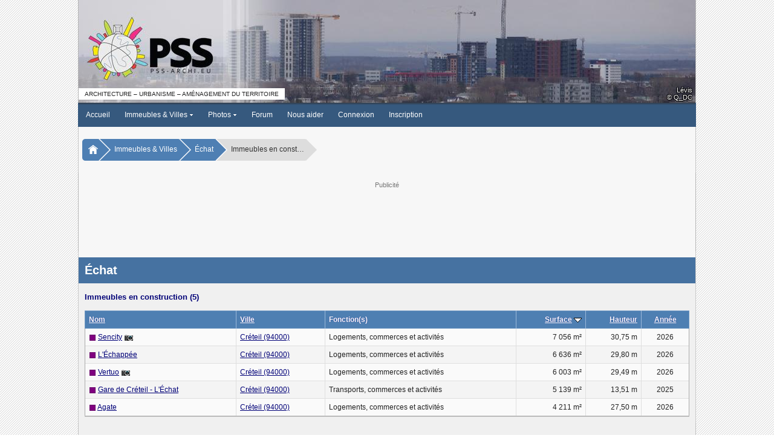

--- FILE ---
content_type: text/html; charset=ISO-8859-1
request_url: https://www.pss-archi.eu/immeubles/FR/6-672/1/1/2-1
body_size: 4252
content:
<!DOCTYPE html PUBLIC "-//W3C//DTD XHTML 1.0 Transitional//EN" "http://www.w3.org/TR/xhtml1/DTD/xhtml1-transitional.dtd">
<html>
<head>
<meta http-equiv="Content-Type" content="text/html; charset=iso-8859-1" />
<meta name="viewport" content="width=device-width, initial-scale=1.0, user-scalable=yes">
<title>PSS / Échat : immeubles en construction</title>
<link rel="stylesheet" type="text/css" href="https://www.pss-archi.eu/style/pss_blue.css?v=5.1.6a" />
<link rel="stylesheet" type="text/css" href="https://www.pss-archi.eu/js/jquery-ui/jquery-ui.css" />
<script type="text/javascript" src="https://www.pss-archi.eu/js/jquery3.js"></script>
<script type="text/javascript">
jQuery.noConflict();
</script>
<script type="text/javascript" src="https://www.pss-archi.eu/js/jquery-ui/jquery-ui.js"></script>
<script type="text/javascript">
jQuery(document).ready(function() {
	if (screen.width == 1280 && screen.height == 1024 && screen.colorDepth == 8)
	{
		if (jQuery("#google_ads_top").length == 1) jQuery("#google_ads_top").remove();
		if (jQuery("#google_ads_bottom").length == 1) jQuery("#google_ads_bottom").remove();
		if (jQuery("#ad_square").length == 1) jQuery("#ad_square").remove();
		if (jQuery("#ad_actu").length == 1) jQuery("#ad_actu").remove();
		jQuery.ajax({
				url: "xmlhttp/ad_display.php",
				dataType: "text",
				type: 'GET',
				data: 'page=1',
		});
	}
});
</script>
<link rel="stylesheet" type="text/css" href="https://www.pss-archi.eu/js/hc-offcanvas-nav/hc-offcanvas-nav.css?v5" />
<script type="text/javascript" src="https://www.pss-archi.eu/js/hc-offcanvas-nav/hc-offcanvas-nav.js"></script>
<script type="text/javascript">
function toggleScrolling(disable) {
  if (window.innerWidth <= 599) {
    const hasScrollbar = document.body.scrollHeight > window.innerHeight;

    if (disable && hasScrollbar) {
      jQuery('html').addClass('no-scroll');
    } else {
      jQuery('html').removeClass('no-scroll');
    }
  }
}

function updateNotifications() {
  jQuery.ajax({
    url: 'https://www.pss-archi.eu/xmlhttp/notifications-badge.php',
	dataType: "text",
    method: 'GET',
    success: function(data) {
		 if (data == 0 && jQuery('#badge-notifications').length == 1) {
			 jQuery('#badge-notifications').remove();
		 } else if (data > 0) {
			 if (jQuery('#badge-notifications').length == 0) jQuery('<span id="badge-notifications">'+data+'</span>').appendTo('#toggleNotifications');
			 else jQuery('#badge-notifications').html(data);
		 }
    }
  });
}

jQuery(document).ready(function(jQuery) {

  var $nav = jQuery('#main-nav').hcOffcanvasNav({
    disableAt: 1020,
    customToggle: jQuery('.toggle'),
    navTitle: null,
    levelOpen: 'expand',
    levelTitles: false,
    levelTitleAsBack: false,
    levelSpacing: 0,
    labelClose: 'Fermer',
    labelBack: 'Retour',
  });

  var Nav = $nav.data('hcOffcanvasNav');

  function updateNotificationsDisplay() {
    const isVisible = jQuery('.notifications-list').hasClass('active');
    if (isVisible) {
      jQuery('.notifications-list').css('display', window.innerWidth <= 599 ? 'flex' : 'block');
    } else {
      jQuery('.notifications-list').css('display', '')
    }
  }

  jQuery(window).resize(function() {
    if (Nav.isOpen()) {
      Nav.close();
    }

    const hasScrollbar = document.body.scrollHeight > window.innerHeight;

    if (window.innerWidth > 599 && jQuery('html').hasClass('no-scroll')) {
      jQuery('html').removeClass('no-scroll');
    } else if (
      window.innerWidth <= 599 &&
      !jQuery('html').hasClass('no-scroll') &&
      (jQuery('.user-menu').is(':visible') || jQuery('.notifications-list').is(':visible')) &&
      hasScrollbar
    ) {
      jQuery('html').addClass('no-scroll');
    }

    updateNotificationsDisplay();
  });

  jQuery('#toggleNotifications, #closeNotifications').on('click', function(event) {
    event.stopPropagation();

    if (jQuery('.user-menu').is(':visible')) {
      jQuery('.user-menu').hide();
    }

    if (!jQuery('.notifications-list').hasClass('active')) {
      jQuery.ajax({
        url: 'https://www.pss-archi.eu/xmlhttp/notifications.php',
		dataType: "html",
        method: 'GET',
        success: function(data) {
          jQuery('#new-notifications ul').html(data);
		  updateNotifications();
        },
        error: function() {
          jQuery('#new-notifications ul').html('<li>Erreur lors du chargement des notifications.</li>');
        }
      });
    }

    jQuery('.notifications-list').toggle('size', {origin: ["top", "right"]}, 200, function() {
      const isVisible = jQuery(this).is(':visible');
      toggleScrolling(isVisible);

      if (isVisible) {
        jQuery(this).addClass('active').css('display', window.innerWidth <= 599 ? 'flex' : 'block');
      } else {
        jQuery(this).removeClass('active').css('display', '');
      }
    });
  });

  jQuery('#toggleUserMenu, #closeUserMenu').on('click', function(event) {
    event.stopPropagation();
    if (jQuery('.notifications-list').is(':visible')) {
      jQuery('.notifications-list').hide().removeClass('active').css('display', '');
    }

    jQuery('.user-menu').toggle('size', {origin: ["top", "right"]}, 200, function() {
      toggleScrolling(jQuery(this).is(':visible'));
    });
  });

  jQuery(document).on('click', function(event) {
    if (
      jQuery('.notifications-list').is(':visible') &&
      !jQuery(event.target).closest('.notifications-list, #toggleNotifications, #closeNotifications').length
    ) {
      jQuery('.notifications-list').fadeOut(200).removeClass('active').css('display', '');
      toggleScrolling(false);
    }

    if (
      jQuery('.user-menu').is(':visible') &&
      !jQuery(event.target).closest('.user-menu, #toggleUserMenu').length
    ) {
      jQuery('.user-menu').fadeOut(200);
      toggleScrolling(false);
    }
  });

  let timerId = setInterval(updateNotifications, 300000);

});
</script><meta name="description" content="Site collaboratif francophone sur l'architecture contemporaine, l'urbanisme et l'am&eacute;nagement du territoire en France et dans le monde." />
<meta name="keywords" content="architecture, contemporaine, gratte-ciel, tour, tours, immeuble, immeubles, ville, villes, urbanisme, skyscrapers, buildings, skyline, skylines" />
</head>
<body>
<nav id="main-nav">
	<ul><li><strong><a href="https://www.pss-archi.eu/">Accueil</a></strong></li>
<li><span class="expmenu">&circ;</span><strong><a href="https://www.pss-archi.eu/immeubles_villes.html">Immeubles &amp; Villes</a></strong><ul class="submenupanel" style="display:none">
<li class="expmenulink"><a href="https://www.pss-archi.eu/recherche_au.html">Autorisations d'urbanisme</a></li>
<li class="expmenulink"><a href="https://www.pss-archi.eu/nouveaux_immeubles.html">Derniers immeubles ajout&eacute;s</a></li>
<li class="expmenulink"><a href="https://www.pss-archi.eu/dernieres_modifications.html">Derni&egrave;res fiches modifi&eacute;es</a></li>
<li class="expmenulink"><a href="https://www.pss-archi.eu/immeuble_du_jour.html">Immeuble du jour</a></li>
<li class="expmenulink"><a href="https://www.pss-archi.eu/immeubles_favoris.html">Immeubles favoris des membres</a></li>
<li class="expmenulink"><a href="https://fr.pss-maps.eu/">PSS Maps</a></li>
</ul>
</li>
<li><span class="expmenu">&circ;</span><strong><a href="https://www.pss-archi.eu/photos.html">Photos</a></strong><ul class="submenupanel" style="display:none">
<li class="expmenulink"><a href="https://www.pss-archi.eu/galeries_membres.html">Galeries des membres</a></li>
<li class="expmenulink"><a href="https://www.pss-archi.eu/nouvelles_photos.html">Nouvelles photos</a></li>
<li class="expmenulink"><a href="https://www.pss-archi.eu/classement_photos.html">Photos favorites des membres</a></li>
</ul>
</li>
<li><strong><a href="https://www.pss-archi.eu/forum/">Forum</a></strong></li>
<li><strong><a href="https://www.pss-archi.eu/nous_aider.html">Nous aider</a></strong></li>
<li><strong><a href="https://www.pss-archi.eu/login.php">Connexion</a></strong></li>
<li><strong><a href="https://www.pss-archi.eu/inscription.html">Inscription</a></strong></li>
</ul>
</nav>
<div id="site_banner">
	<div id="pss_banner">
		<div id="pss_banner_img" class="logo_left"><a href="https://www.pss-archi.eu/"><img src="https://www.pss-archi.eu/images/bannieres/2026/01/22.jpg" alt="PSS" title="PSS-archi.eu - Le site de l'architecture contemporaine, de l'urbanisme et de l'am&eacute;nagement du territoire" /></a></div>
		<div id="pss_banner_info">
					<div id="banner_info_right">
			<div id="banner_city">Lévis</div>
			<div id="banner_author">&copy; Q_DC</div>
		</div>
		<div id="banner_sub_left">Architecture &ndash; Urbanisme &ndash; Am&eacute;nagement du territoire</div>

		</div>
	</div>
</div>
<div id="menu">
	<div>
		<div class="toggle" id="toggle">
			<a class="responsive-menu-toggle" href="#" data-slimstat="5"><img src="https://www.pss-archi.eu/style/images/pss/sidepanel.gif" style="vertical-align:middle;margin-bottom:2px;" /> &nbsp;Menu</a>
		</div>
		<div id="mainmenu"><ul class="level1">
		<li class="level1-li"><a href="https://www.pss-archi.eu/" class="level1-a">Accueil</a></li>
		<li class="level1-li"><a href="https://www.pss-archi.eu/immeubles_villes.html" class="level1-a drop">Immeubles &amp; Villes <img src="https://www.pss-archi.eu/style/images/drop.gif" alt="" /></a>
			<ul class="level2">
				<li><a href="https://www.pss-archi.eu/immeubles_villes.html">Recherche</a></li>
				<li><a href="https://www.pss-archi.eu/recherche_au.html">Autorisations d'urbanisme</a></li>
				<li><a href="https://www.pss-archi.eu/nouveaux_immeubles.html">Derniers immeubles ajout&eacute;s</a></li>
				<li><a href="https://www.pss-archi.eu/dernieres_modifications.html">Derni&egrave;res fiches modifi&eacute;es</a></li>
				<li><a href="https://www.pss-archi.eu/immeuble_du_jour.html">Immeuble du jour</a></li>
				<li><a href="https://www.pss-archi.eu/immeubles_favoris.html">Immeubles favoris des membres</a></li>
				<li><a href="https://fr.pss-maps.eu/">PSS Maps</a></li>
			</ul>
		</li>
		<li class="level1-li"><a href="https://www.pss-archi.eu/photos.html" class="level1-a drop">Photos <img src="https://www.pss-archi.eu/style/images/drop.gif" alt="" /></a>
			<ul class="level2">
				<li><a href="https://www.pss-archi.eu/photos.html">Recherche</a></li>
				<li><a href="https://www.pss-archi.eu/galeries_membres.html">Galeries des membres</a></li>
				<li><a href="https://www.pss-archi.eu/nouvelles_photos.html">Nouvelles photos</a></li>
				<li><a href="https://www.pss-archi.eu/classement_photos.html">Photos favorites des membres</a></li>
			</ul>
		</li>
		<li class="level1-li"><a href="https://www.pss-archi.eu/forum/" class="level1-a">Forum</a></li>
<li class="level1-li"><a href="https://www.pss-archi.eu/nous_aider.html" target="_blank" class="level1-a">Nous aider</a></li><li class="level1-li"><a href="https://www.pss-archi.eu/login.php" class="level1-a">Connexion</a></li><li class="level1-li"><a href="https://www.pss-archi.eu/inscription.html" class="level1-a">Inscription</a></li>	</ul></div><div id="loginregister"><ul><li><a href="https://www.pss-archi.eu/login.php">Connexion</a></li><li><a href="https://www.pss-archi.eu/inscription.html">Inscription</a></li></ul></div>
	</div>
</div>

<nav aria-label="Breadcrumb" id="breadcrumb"><div>
	   	<ul>
		   	<li><a href="https://www.pss-archi.eu/"><img src="https://www.pss-archi.eu/style/images/home.png" alt="" /></a></li><li><a href="https://www.pss-archi.eu/immeubles_villes.html">Immeubles &amp; Villes</a></li><li><a href="https://www.pss-archi.eu/quartiers/FR-672.html">Échat</a></li><li><span>Immeubles en const&hellip;</span></li>   		</ul>
	</div></nav>
<div id="google_ads_top">
	<div>
		<p class="google_ads_title">Publicit&eacute;</p>
		<div class="adsense_desktop">
			<script async src="https://pagead2.googlesyndication.com/pagead/js/adsbygoogle.js?client=ca-pub-1888463833538348"
			     crossorigin="anonymous"></script>
			<ins class="adsbygoogle"
			     style="display:inline-block;width:728px;height:90px"
			     data-ad-client="ca-pub-1888463833538348"
			     data-ad-slot="1358444173"></ins>
			<script>
			     (adsbygoogle = window.adsbygoogle || []).push({});
			</script>
		</div>
		<div class="adsense_mobile">
			<ins class="adsbygoogle"
			     style="display:block"
			     data-ad-client="ca-pub-1888463833538348"
			     data-ad-slot="3928975440"
			     data-ad-format="auto"
			     data-full-width-responsive="true"></ins>
			<script>
			     (adsbygoogle = window.adsbygoogle || []).push({});
			</script>
		</div>
	</div>
</div>
<div id="pssmain">
	<div id="pss_liste_immeubles">
		<div id="pssinnersite">
			<div class="headblock">
	<h1 class="pagetitle">Échat</h1>
</div>
<div class="mainblock">
	<h3 class="smalltitle">Immeubles en construction (5)</h3>	<div class="tablebox">
		<table class="newtable">
			<thead>
				<tr>
					<th><a href="https://www.pss-archi.eu/immeubles/FR/6-672/1/1/4-1">Nom</a></th>
					<th><a href="https://www.pss-archi.eu/immeubles/FR/6-672/1/1/3-1">Ville</a></th>
					<th>Fonction(s)</th>
					<th class="ralign"><a href="https://www.pss-archi.eu/immeubles/FR/6-672/1/1/2-0">Surface</a> <img src="https://www.pss-archi.eu/style/images/order_desc.png" alt="" /></th>
					<th class="ralign"><a href="https://www.pss-archi.eu/immeubles/FR/6-672/1/1/1-1">Hauteur</a></th>
					<th class="calign"><a href="https://www.pss-archi.eu/immeubles/FR/6-672/1/1/0-1">Ann&eacute;e</a></th>
				</tr>
			</thead>
			<tbody>
				<tr>
					<td><img src="https://www.pss-archi.eu/style/images/pss/ic_construction.gif" alt="" class="icon" /> <a href="https://www.pss-archi.eu/immeubles/FR-94028-78606.html">Sencity</a> <img src="https://www.pss-archi.eu/style/images/pss/photo.gif" alt="" class="icon" /></td>
					<td><a href="https://www.pss-archi.eu/villes/FR-94028.html">Créteil (94000)</a></td>
					<td>Logements, commerces et activit&eacute;s</td>
					<td class="ralign">7&nbsp;056&nbsp;m&#178;</td>
					<td class="ralign">30,75 m</td>
					<td class="calign">2026</td>
				</tr>
				<tr>
					<td><img src="https://www.pss-archi.eu/style/images/pss/ic_construction.gif" alt="" class="icon" /> <a href="https://www.pss-archi.eu/immeubles/FR-94028-87711.html">L'Échappée</a></td>
					<td><a href="https://www.pss-archi.eu/villes/FR-94028.html">Créteil (94000)</a></td>
					<td>Logements, commerces et activit&eacute;s</td>
					<td class="ralign">6&nbsp;636&nbsp;m&#178;</td>
					<td class="ralign">29,80 m</td>
					<td class="calign">2026</td>
				</tr>
				<tr>
					<td><img src="https://www.pss-archi.eu/style/images/pss/ic_construction.gif" alt="" class="icon" /> <a href="https://www.pss-archi.eu/immeubles/FR-94028-87712.html">Vertuo</a> <img src="https://www.pss-archi.eu/style/images/pss/photo.gif" alt="" class="icon" /></td>
					<td><a href="https://www.pss-archi.eu/villes/FR-94028.html">Créteil (94000)</a></td>
					<td>Logements, commerces et activit&eacute;s</td>
					<td class="ralign">6&nbsp;003&nbsp;m&#178;</td>
					<td class="ralign">29,49 m</td>
					<td class="calign">2026</td>
				</tr>
				<tr>
					<td><img src="https://www.pss-archi.eu/style/images/pss/ic_construction.gif" alt="" class="icon" /> <a href="https://www.pss-archi.eu/immeubles/FR-94028-61539.html">Gare de Créteil - L'Échat</a></td>
					<td><a href="https://www.pss-archi.eu/villes/FR-94028.html">Créteil (94000)</a></td>
					<td>Transports, commerces et activit&eacute;s</td>
					<td class="ralign">5&nbsp;139&nbsp;m&#178;</td>
					<td class="ralign">13,51 m</td>
					<td class="calign">2025</td>
				</tr>
				<tr>
					<td><img src="https://www.pss-archi.eu/style/images/pss/ic_construction.gif" alt="" class="icon" /> <a href="https://www.pss-archi.eu/immeubles/FR-94028-87713.html">Agate</a></td>
					<td><a href="https://www.pss-archi.eu/villes/FR-94028.html">Créteil (94000)</a></td>
					<td>Logements, commerces et activit&eacute;s</td>
					<td class="ralign">4&nbsp;211&nbsp;m&#178;</td>
					<td class="ralign">27,50 m</td>
					<td class="calign">2026</td>
				</tr>
			</tbody>
		</table>
	</div>
</div>
		</div>
	</div>
</div>
<div id="status">
	<div>
		<div>
			<div>
				<ul>
					<li><img src="https://www.pss-archi.eu/style/images/pss/ic_construit.gif" alt="" class="icon" /> <span class="statut0">Construit</span></li>
					<li><img src="https://www.pss-archi.eu/style/images/pss/ic_renov.gif" alt="" class="icon" /> <span class="statut7">En r&eacute;novation</span></li>
				</ul>
			</div>
			<div>
				<ul>
					<li><img src="https://www.pss-archi.eu/style/images/pss/ic_construction.gif" alt="" class="icon" /> <span class="statut1">En construction</span></li>
					<li><img src="https://www.pss-archi.eu/style/images/pss/ic_interrompu.gif" alt="" class="icon" /> <span class="statut8">Chantier interrompu</span></li>

				</ul>
			</div>
			<div>
				<ul>
					<li><img src="https://www.pss-archi.eu/style/images/pss/ic_projetr.gif" alt="" class="icon" /> <span class="statut2">Projet retenu</span></li>
					<li><img src="https://www.pss-archi.eu/style/images/pss/ic_projetp.gif" alt="" class="icon" /> <span class="statut3">Projet propos&eacute;</span></li>


				</ul>
			</div>
			<div>
				<ul>
					<li><img src="https://www.pss-archi.eu/style/images/pss/ic_annule.gif" alt="" class="icon" /> <span class="statut4">Annul&eacute;</span></li>
					<li><img src="https://www.pss-archi.eu/style/images/pss/ic_detruit.gif" alt="" class="icon" /> <span class="statut5">D&eacute;truit</span></li>
				</ul>
			</div>
			<div>
				<ul>
					<li><img src="https://www.pss-archi.eu/style/images/pss/ic_vision.gif" alt="" class="icon" /> <span class="statut6">Vision</span></li>
					<li><img src="https://www.pss-archi.eu/style/images/pss/ic_ruine.gif" alt="" class="icon" /> <span class="statut9">Ruine</span></li>
				</ul>					
			</div>
		</div>
	</div>
</div>
<div id="brdfooter" class="block">
	<div>
		<div class="box">
			<div class="inbox">
				<div class="footerright"><p>Copyright &copy; 2006-2026 PSS-archi</p><ul id="legallinks"><li>&bull;&nbsp;<a href="https://www.pss-archi.eu/mentions_legales.html">Mentions l&eacute;gales</a></li><li>&bull;&nbsp;<a href="https://www.pss-archi.eu/aproposde.html">&Agrave; propos de PSS</a></li><li>&bull;&nbsp;<a href="https://www.pss-archi.eu/contact.html">Contact</a></li></ul></div>
			</div>
		</div>
		<div class="clearer"></div>
	</div>

</div>
<!-- Global site tag (gtag.js) - Google Analytics -->
<script async src="https://www.googletagmanager.com/gtag/js?id=G-QYEXJL5Y0Z"></script>
<script>
  window.dataLayer = window.dataLayer || [];
  function gtag(){dataLayer.push(arguments);}
  gtag('js', new Date());

  gtag('config', 'G-QYEXJL5Y0Z');
</script>
</body>
</html>


--- FILE ---
content_type: text/html; charset=utf-8
request_url: https://www.google.com/recaptcha/api2/aframe
body_size: 266
content:
<!DOCTYPE HTML><html><head><meta http-equiv="content-type" content="text/html; charset=UTF-8"></head><body><script nonce="tvTk3GFrECYWH2s2kjcCaw">/** Anti-fraud and anti-abuse applications only. See google.com/recaptcha */ try{var clients={'sodar':'https://pagead2.googlesyndication.com/pagead/sodar?'};window.addEventListener("message",function(a){try{if(a.source===window.parent){var b=JSON.parse(a.data);var c=clients[b['id']];if(c){var d=document.createElement('img');d.src=c+b['params']+'&rc='+(localStorage.getItem("rc::a")?sessionStorage.getItem("rc::b"):"");window.document.body.appendChild(d);sessionStorage.setItem("rc::e",parseInt(sessionStorage.getItem("rc::e")||0)+1);localStorage.setItem("rc::h",'1769063722020');}}}catch(b){}});window.parent.postMessage("_grecaptcha_ready", "*");}catch(b){}</script></body></html>